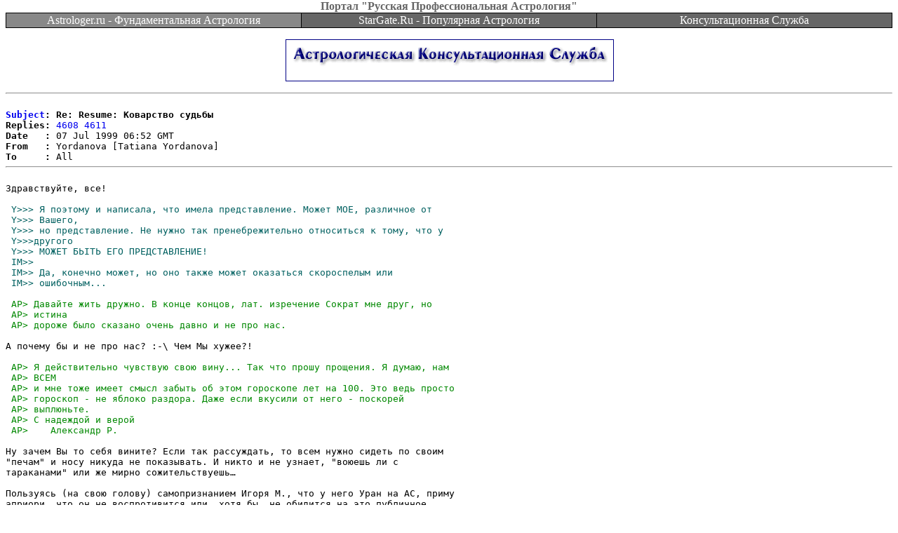

--- FILE ---
content_type: text/html; charset=windows-1251
request_url: https://astrologer.ru/netforum/message.cgi?id=4599&arc=16&
body_size: 4353
content:
<html><head><title>Re: Resume: Коварство судьбы</title><STYLE TYPE="text/css"><!-- A:VISITED {text-decoration:none;} A:LINK {text-decoration: none;} A:active, A:hover {color: #FF0000;} .rm,.rm:visited,.rm:active {color:white; text-decoration:none} .rm:hover {color:white; text-decoration:underline}--></STYLE></head>
<body bgcolor=#FFFFFF text=#000000 link=#0000EE vlink=#551A8B alink=#FF0000 topmargin=0 marginheight=0 style="margin-top:0px">
<div align=center><font color=#666666><b>Портал "Русская Профессиональная Астрология"</b></font></div>
<center><table border=0 cellpadding=0 cellspacing=0 width="100%" bgcolor=#000000><tr><td>
<table border=0 cellpadding=1 cellspacing=1 width="100%" bgcolor=#000000>
<tr align=center bgcolor=#666666>
<td bgcolor=#888888 width="33%"><a class=rm href="http://Astrologer.ru/index.html.ru">Astrologer.ru - Фундаментальная&nbsp;Астрология</a></td>
<td width="33%"><a class=rm href="http://StarGate.Ru/ru">StarGate.Ru - Популярная&nbsp;Астрология</a></td>
<td width="33%"><a class=rm href="http://Astrologer.ru/consulting/">Консультационная&nbsp;Служба</a></td>
</tr></table></td></tr></table></center><center><p><img height=1 width=1 src="//top-fwz1.mail.ru/counter?id=4377" border=0 alt=""><img src="//counter.rambler.ru/top100.cnt?pid=727" width=1 height=1 border=0 alt=""><a href="http://Astrologer.ru/consulting/"><img width=468 height=60 border=0 alt="Астрологическая Консультационная Служба портала Русская Профессиональная Астрология" src="//Astrologer.ru/consulting/img/banner02.gif"></a></center>
<pre><hr>
<b><a href="/netforum/message.cgi?id=4593&arc=16&">Subject</a>: Re: Resume: Коварство судьбы</b>
<b>Replies:</b> <a href="/netforum/message.cgi?id=4608&arc=16&">4608</a> <a href="/netforum/message.cgi?id=4611&arc=16&">4611</a>
<b>Date   :</b> 07 Jul 1999 06:52 GMT
<b>From   :</b> Yordanova [Tatiana Yordanova]
<b>To     :</b> All
<hr>
Здравствуйте, все!

<font color=#006060> Y>>> Я поэтому и написала, что имела представление. Может МОЕ, различное от
</font><font color=#006060> Y>>> Вашего,
</font><font color=#006060> Y>>> но представление. Не нужно так пренебрежительно относиться к тому, что у
</font><font color=#006060> Y>>>другого
</font><font color=#006060> Y>>> МОЖЕТ БЬIТЬ ЕГО ПРЕДСТАВЛЕНИЕ!
</font><font color=#006060> IM>> 
</font><font color=#006060> IM>> Да, конечно может, но оно также может оказаться скороспелым или
</font><font color=#006060> IM>> ошибочным...
</font>
<font color=#008800> АР> Давайте жить дружно. В конце концов, лат. изречение Сократ мне друг, но
</font><font color=#008800> АР> истина
</font><font color=#008800> АР> дороже было сказано очень давно и не про нас.
</font>
А почему бы и не про нас? :-\ Чем Мы хужее?!

<font color=#008800> АР> Я действительно чувствую свою вину... Так что прошу прощения. Я думаю, нам
</font><font color=#008800> АР> ВСЕМ
</font><font color=#008800> АР> и мне тоже имеет смысл забыть об этом гороскопе лет на 100. Это ведь просто
</font><font color=#008800> АР> гороскоп - не яблоко раздора. Даже если вкусили от него - поскорей
</font><font color=#008800> АР> выплюньте.
</font><font color=#008800> АР> С надеждой и верой 
</font><font color=#008800> АР>    Александр Р.
</font>
Ну зачем Вы то себя вините? Если так рассуждать, то всем нужно сидеть по своим
&quot;печам&quot; и носу никуда не показывать. И никто и не узнает, &quot;воюешь ли с
тараканами&quot; или же мирно сожительствуешь…

Пользуясь (на свою голову) самопризнанием Игоря М., что у него Уран на АС, приму
априори, что он не воспротивится или, хотя бы, не обидится на это публичное
обсуждение.

Дело в том, что лично у меня, вернее вокруг меня, после &quot;перепалки с Игорем&quot;
происходят &quot;странные вещи&quot;, чему я бы с общей помощью (если не возражаете)
хотела бы получить разумное объяснение (можно и не &quot;совсем разумное&quot; - по общим
канонам), но приемливое.

В первый раз после обсуждения хораров в январе, после &quot;апогея&quot; с перепалкой, у
меня дома случилось нечто интересное и странное со стиральной машиной. Я потом
на форум задала хорарный вопрос, на который мне ответил по мейлу только Андрей -
GRIAN. Причем, он удивительно точно &quot;проник&quot; в сущность, почти &quot;до запятых&quot;.
Возможно, в его анализе - ответе можно найти и ответ на то, о чем спрашиваю. Так
что, и там посмотрю.
Сам &quot;странный случай&quot;:
вечером захожу в помещение, где работает стиральная машина и сначала слышу
странный скрежет, а потом и вижу какой-то странный длинный предмет, разрывающий
резиновый маншон, а затем вода начинает выливаться наружу. Я, конечно, сразу же
остановила и переключила машину на выброс воды, так что &quot;наводнения&quot; не
приключилось. Оказалось, малышка засунула в машину карандаш, и то - ХИМИЧЕСКИЙ.
Не знаю, откуда она его выкопала, т.к. это был уникат, сохраняемый как свидетель
&quot;орудий письма прошлого&quot;.

А вчера еще у входной двери мень сразил отвратительный запах бакелита. Вхожу.
Свекровь, расстроенная, признается, что оставила электрический чайник без
присмотра. В результате он перегрелся &quot;до расплавления&quot; бакелитовой &quot;шишечки&quot;
крышки, получилось КЗ и перегорели все пробки. Запах в доме еще не улетучился.
Причем, событие случилось во время, когда мы переписывались с Игорем (после 4-х
местного). Не беспокойтесь Игорь, думаю, у Вас неприятностей не будет. Я вчера
сразу подумала и о том, что случилось с Вами тогда и запереживала, как бы опять
не было какой пакости. Но после выяснилось, что и событие подобного плана,
пронеслось &quot;тенью&quot;. Вчера был день рождения отца свекрови, с которым она всегда
вздорила. Он был ВЕЛИКИМ Электротехником. Я нарочно подчеркнула это слово.
Учился этому мастерству у немцев еще до войны, под его руководством была создана
электрическая проводка в самых крупных магазинах - ЦУМ, Детский Мир и в
гостинице Балкан, сейчас Шератон. Кстати, работала до недавнего времени без
особых изменений.
Так вот, она вчера забыла о его дне рождения. Но после случившегося вспомнила и
побежала свечку ставить в церковь.

Вот такие невероятные, случайные, али нет? истории приключились.

НЕ ЗНАЮ, ЧТО И ПОДУМАТЬ? Отношу к ураническим проявлениям. Но почему?

<font color=#006060>IM>> Все может быть, однако мне кажется, что эту книжку вы не читали, а может
</font><font color=#006060>IM>> быть читали, но не эту:-)
</font><font color=#006060>IM>> <a href="http://www.glasnet.ru/~podvodny/Books_List.htm/" target="_blank">http://www.glasnet.ru/~podvodny/Books_List.htm/</a>Эзотерическая_астрология
</font>
Точно эту не читала, но читала другие, хотя давно и осознаю, что нужно читать
снова. Кстати вчера после всего случившегося читала &quot;Каббалистическую
астрологию&quot; Подводного про Знаки, что мы так рьяно с Вами обсуждали (Деву,
Скорпион и Водолея) и пыталась отнести происходящее к какому- то одному из них.
Наиболее склонилась к Деве.

Вот так. И не все так просто, поверхностно и потешно с моей стороны, как Вам,
похоже, кажется.

Всего доброго.
Татьяна.

<hr></pre>
<center><table width="100%" border=0 cellpadding=4 cellspacing=0><tr valign=middle><td align=left><br><img src="/img/blank.gif" width=1 height=8 border=0><br></td><td valign=top><center><a href="/netforum/index_rus.html"><img src="/img/forum/rules.gif"
width=36 height=45 border=0 align=center alt="Правила"></a>&nbsp;<a href="/netforum/index_rus.html#subscription"><img src="/img/forum/subs.gif"
width=36 height=45 border=0 align=center alt="Подписка по электронной почте"></a>&nbsp;<a href="/netforum/signup.html"><img src="/img/forum/signup.gif" width=36 height=45 border=0 align=center
alt="Зарегистрироваться"></a>&nbsp;&nbsp;&nbsp;<a href="/netforum/forum.cgi?arc=16&"><img src="/img/forum/home.gif" width=36 height=45 border=0 align=center
alt="Вернуться к списку сообщений"></a>&nbsp;<a href="/netforum/thread.cgi?arc=16&"><img src="/img/forum/thread.gif"
 width=36 height=45 border=0 align=center alt="Отсортировать по темам"></a>&nbsp;<a href="/netforum/archive.cgi?"><img src="/img/forum/archive.gif"
width=36 height=45 border=0 align=center alt="Архив Форума"></a>&nbsp;<!--<a href="/chat/index.html" target=_blank><img src="/img/forum/chat.gif"
width=36 height=45 border=0 align=center alt="Чат"></a>&nbsp;--><a href="/netforum/authorized/images.cgi?arc=16&"><img src="/img/forum/pict.gif" width=36 height=45 border=0 align=center alt="Редактор картинок"></a>&nbsp;&nbsp;&nbsp;<a href="/netforum/message.cgi?id=4598&arc=16&"><img src="/img/forum/prev.gif" width=36 height=45 border=0 align=center
alt="Предыдущее сообщение"></a>&nbsp;<a href="/netforum/authorized/reply.cgi?id=0&"><img src="/img/forum/new.gif" width=36 height=45 border=0 align=center
alt="Создать новое сообщение"></a>&nbsp;<a href="/netforum/authorized/reply.cgi?id=1&arc=16&"><img src="/img/forum/reply.gif" width=36 height=45 border=0 align=center
alt="Ответить"></a>&nbsp;<a href="/netforum/message.cgi?id=4600&arc=16&"><img src="/img/forum/next.gif" width=36 height=45 border=0 align=center
alt="Следующее сообщение"></a><br><img src="/img/blank.gif" width=1 height=8 border=0><br><a target=_blank href="http://Timashev.ru/consulting.html"><img width=468 height=60 border=0 alt="Личная консультация у профессионального астролога" src="//Astrologer.ru/consulting/img/banner05.gif"></a><br><img src="/img/blank.gif" width=1 height=8 border=0><br><a target="_blank" href="http://top100.rambler.ru/home?id=727"><img src="/img/rambler.gif" border=0 width=88 height=31 alt="Участник Rambler's Top100"></a>
<a href="http://top.mail.ru/cgi-bin/jump?from=4377" target="_blank" onMouseOver="status='http://top.mail.ru/'; return true" onMouseOut="status=''; return true"><img width=88 height=31 alt="TopList" src="//top-fwz1.mail.ru/counter?id=4377;t=56;l=1" border=0></a>
</center></td><td align=right><br><img src="/img/blank.gif" width=1 height=8 border=0><br></td></tr></table></center><center><img src="/img/blank.gif" width=1 height=6 border=0><br>
<script type="text/javascript"><!--
google_ad_client = "pub-4415552800273346";
google_ad_width = 728;
google_ad_height = 90;
google_ad_format = "728x90_as";
google_ad_type = "text_image";
google_ad_channel ="";
google_color_border = "336699";
google_color_link = "0000FF";
google_color_bg = "FFFFFF";
google_color_text = "000000";
google_color_url = "008000";
//--></script>
<script type="text/javascript"
  src="//pagead2.googlesyndication.com/pagead/show_ads.js">
</script>
</center>
</body></html>


--- FILE ---
content_type: text/html; charset=utf-8
request_url: https://www.google.com/recaptcha/api2/aframe
body_size: 271
content:
<!DOCTYPE HTML><html><head><meta http-equiv="content-type" content="text/html; charset=UTF-8"></head><body><script nonce="znx6YwO3Z1kDWYpLzH1zFw">/** Anti-fraud and anti-abuse applications only. See google.com/recaptcha */ try{var clients={'sodar':'https://pagead2.googlesyndication.com/pagead/sodar?'};window.addEventListener("message",function(a){try{if(a.source===window.parent){var b=JSON.parse(a.data);var c=clients[b['id']];if(c){var d=document.createElement('img');d.src=c+b['params']+'&rc='+(localStorage.getItem("rc::a")?sessionStorage.getItem("rc::b"):"");window.document.body.appendChild(d);sessionStorage.setItem("rc::e",parseInt(sessionStorage.getItem("rc::e")||0)+1);localStorage.setItem("rc::h",'1768850437907');}}}catch(b){}});window.parent.postMessage("_grecaptcha_ready", "*");}catch(b){}</script></body></html>